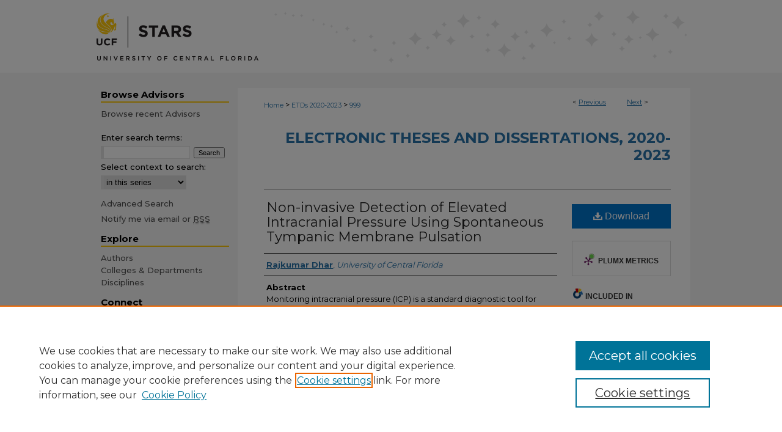

--- FILE ---
content_type: text/html; charset=UTF-8
request_url: https://stars.library.ucf.edu/etd2020/999/
body_size: 8032
content:

<!DOCTYPE html>
<html lang="en">
<head><!-- inj yui3-seed: --><script type='text/javascript' src='//cdnjs.cloudflare.com/ajax/libs/yui/3.6.0/yui/yui-min.js'></script><script type='text/javascript' src='//ajax.googleapis.com/ajax/libs/jquery/1.10.2/jquery.min.js'></script><!-- Adobe Analytics --><script type='text/javascript' src='https://assets.adobedtm.com/4a848ae9611a/d0e96722185b/launch-d525bb0064d8.min.js'></script><script type='text/javascript' src=/assets/nr_browser_production.js></script>

<!-- def.1 -->
<meta charset="utf-8">
<meta name="viewport" content="width=device-width">
<title>
"Non-invasive Detection of Elevated Intracranial Pressure Using Spontan" by Rajkumar Dhar
</title>


<!-- FILE article_meta-tags.inc --><!-- FILE: /srv/sequoia/main/data/assets/site/article_meta-tags.inc -->
<meta itemprop="name" content="Non-invasive Detection of Elevated Intracranial Pressure Using Spontaneous Tympanic Membrane Pulsation">
<meta property="og:title" content="Non-invasive Detection of Elevated Intracranial Pressure Using Spontaneous Tympanic Membrane Pulsation">
<meta name="twitter:title" content="Non-invasive Detection of Elevated Intracranial Pressure Using Spontaneous Tympanic Membrane Pulsation">
<meta property="article:author" content="Rajkumar Dhar">
<meta name="author" content="Rajkumar Dhar">
<meta name="robots" content="noodp, noydir">
<meta name="description" content="Monitoring intracranial pressure (ICP) is a standard diagnostic tool for various neurological conditions such as head injury, ruptured aneurysms, intracerebral and intracranial hemorrhage, and hydrocephalus. Currently, ICP monitoring relies on invasive pressure measurements. These include intraventricular catheter, subdural screw, epidural sensor, and lumbar puncture. Invasive methods pose the risk of infection and hemorrhage, are expensive, and require special clinical skills. A noninvasive method that is reliable, simple to use, low-cost, and provides easily interpretable results can help avoid the complications associated with the invasive methods. This study proposes a novel method for noninvasive ICP monitoring using tympanic membrane pulsation (TMp). ICP signals propagate through the cochlear aqueduct, cochlea, and middle ear bones to reach the tympanic membrane where it can be observed as a TMp signal. Therefore, TMp may provide useful information about ICP and possibly intracranial compliance. To investigate the utility of the proposed approach, TMp signals were acquired from 15 healthy subjects. Subjects performed specific maneuvers that are known to induce ICP changes. Maneuvers included head-down-tilt, head-up-tilt, and hyperventilation. A custom-made system utilizing a stethoscope headset and a pressure transducer was used to measure TMp signals. Morphological changes in the TMp waveform were observed when subjects underwent ICP changes. Waveform changes included rise-decay patterns and high-frequency components. The study results suggest that TMp waveform measurement and analysis may offer an inexpensive, non-invasive, accurate tool for the detection and monitoring of ICP. More studies are needed in larger sample sizes and patients with elevated ICP to further investigate the utility of the proposed method.">
<meta itemprop="description" content="Monitoring intracranial pressure (ICP) is a standard diagnostic tool for various neurological conditions such as head injury, ruptured aneurysms, intracerebral and intracranial hemorrhage, and hydrocephalus. Currently, ICP monitoring relies on invasive pressure measurements. These include intraventricular catheter, subdural screw, epidural sensor, and lumbar puncture. Invasive methods pose the risk of infection and hemorrhage, are expensive, and require special clinical skills. A noninvasive method that is reliable, simple to use, low-cost, and provides easily interpretable results can help avoid the complications associated with the invasive methods. This study proposes a novel method for noninvasive ICP monitoring using tympanic membrane pulsation (TMp). ICP signals propagate through the cochlear aqueduct, cochlea, and middle ear bones to reach the tympanic membrane where it can be observed as a TMp signal. Therefore, TMp may provide useful information about ICP and possibly intracranial compliance. To investigate the utility of the proposed approach, TMp signals were acquired from 15 healthy subjects. Subjects performed specific maneuvers that are known to induce ICP changes. Maneuvers included head-down-tilt, head-up-tilt, and hyperventilation. A custom-made system utilizing a stethoscope headset and a pressure transducer was used to measure TMp signals. Morphological changes in the TMp waveform were observed when subjects underwent ICP changes. Waveform changes included rise-decay patterns and high-frequency components. The study results suggest that TMp waveform measurement and analysis may offer an inexpensive, non-invasive, accurate tool for the detection and monitoring of ICP. More studies are needed in larger sample sizes and patients with elevated ICP to further investigate the utility of the proposed method.">
<meta name="twitter:description" content="Monitoring intracranial pressure (ICP) is a standard diagnostic tool for various neurological conditions such as head injury, ruptured aneurysms, intracerebral and intracranial hemorrhage, and hydrocephalus. Currently, ICP monitoring relies on invasive pressure measurements. These include intraventricular catheter, subdural screw, epidural sensor, and lumbar puncture. Invasive methods pose the risk of infection and hemorrhage, are expensive, and require special clinical skills. A noninvasive method that is reliable, simple to use, low-cost, and provides easily interpretable results can help avoid the complications associated with the invasive methods. This study proposes a novel method for noninvasive ICP monitoring using tympanic membrane pulsation (TMp). ICP signals propagate through the cochlear aqueduct, cochlea, and middle ear bones to reach the tympanic membrane where it can be observed as a TMp signal. Therefore, TMp may provide useful information about ICP and possibly intracranial compliance. To investigate the utility of the proposed approach, TMp signals were acquired from 15 healthy subjects. Subjects performed specific maneuvers that are known to induce ICP changes. Maneuvers included head-down-tilt, head-up-tilt, and hyperventilation. A custom-made system utilizing a stethoscope headset and a pressure transducer was used to measure TMp signals. Morphological changes in the TMp waveform were observed when subjects underwent ICP changes. Waveform changes included rise-decay patterns and high-frequency components. The study results suggest that TMp waveform measurement and analysis may offer an inexpensive, non-invasive, accurate tool for the detection and monitoring of ICP. More studies are needed in larger sample sizes and patients with elevated ICP to further investigate the utility of the proposed method.">
<meta property="og:description" content="Monitoring intracranial pressure (ICP) is a standard diagnostic tool for various neurological conditions such as head injury, ruptured aneurysms, intracerebral and intracranial hemorrhage, and hydrocephalus. Currently, ICP monitoring relies on invasive pressure measurements. These include intraventricular catheter, subdural screw, epidural sensor, and lumbar puncture. Invasive methods pose the risk of infection and hemorrhage, are expensive, and require special clinical skills. A noninvasive method that is reliable, simple to use, low-cost, and provides easily interpretable results can help avoid the complications associated with the invasive methods. This study proposes a novel method for noninvasive ICP monitoring using tympanic membrane pulsation (TMp). ICP signals propagate through the cochlear aqueduct, cochlea, and middle ear bones to reach the tympanic membrane where it can be observed as a TMp signal. Therefore, TMp may provide useful information about ICP and possibly intracranial compliance. To investigate the utility of the proposed approach, TMp signals were acquired from 15 healthy subjects. Subjects performed specific maneuvers that are known to induce ICP changes. Maneuvers included head-down-tilt, head-up-tilt, and hyperventilation. A custom-made system utilizing a stethoscope headset and a pressure transducer was used to measure TMp signals. Morphological changes in the TMp waveform were observed when subjects underwent ICP changes. Waveform changes included rise-decay patterns and high-frequency components. The study results suggest that TMp waveform measurement and analysis may offer an inexpensive, non-invasive, accurate tool for the detection and monitoring of ICP. More studies are needed in larger sample sizes and patients with elevated ICP to further investigate the utility of the proposed method.">
<meta name="bepress_citation_dissertation_institution" content="University of Central Florida">
<meta name="bepress_citation_dissertation_name" content="Master of Science in Mechanical Engineering (M.S.M.E.)">
<meta name="bepress_citation_author" content="Dhar, Rajkumar">
<meta name="bepress_citation_author_institution" content="University of Central Florida">
<meta name="bepress_citation_title" content="Non-invasive Detection of Elevated Intracranial Pressure Using Spontaneous Tympanic Membrane Pulsation">
<meta name="bepress_citation_date" content="2022">
<!-- FILE: /srv/sequoia/main/data/assets/site/ir_download_link.inc -->
<!-- FILE: /srv/sequoia/main/data/assets/site/article_meta-tags.inc (cont) -->
<meta name="bepress_citation_pdf_url" content="https://stars.library.ucf.edu/cgi/viewcontent.cgi?article=1998&amp;context=etd2020">
<meta name="bepress_citation_abstract_html_url" content="https://stars.library.ucf.edu/etd2020/999">
<meta name="bepress_citation_online_date" content="2022/5/19">
<meta name="viewport" content="width=device-width">
<!-- Additional Twitter data -->
<meta name="twitter:card" content="summary">
<!-- Additional Open Graph data -->
<meta property="og:type" content="article">
<meta property="og:url" content="https://stars.library.ucf.edu/etd2020/999">
<meta property="og:site_name" content="STARS">




<!-- FILE: article_meta-tags.inc (cont) -->
<meta name="bepress_is_article_cover_page" content="1">


<!-- sh.1 -->
<link rel="stylesheet" href="/ir-style.css" type="text/css" media="screen">
<link rel="stylesheet" href="/ir-custom.css" type="text/css" media="screen">
<link rel="stylesheet" href="../ir-custom.css" type="text/css" media="screen">
<link rel="stylesheet" href="/ir-local.css" type="text/css" media="screen">
<link rel="stylesheet" href="../ir-local.css" type="text/css" media="screen">
<link rel="stylesheet" href="/ir-print.css" type="text/css" media="print">
<link type="text/css" rel="stylesheet" href="/assets/floatbox/floatbox.css">
<link rel="alternate" type="application/rss+xml" title="Site Feed" href="/recent.rss">
<link rel="shortcut icon" href="/favicon.ico" type="image/x-icon">
<!--[if IE]>
<link rel="stylesheet" href="/ir-ie.css" type="text/css" media="screen">
<![endif]-->

<!-- JS -->
<script type="text/javascript" src="/assets/jsUtilities.js"></script>
<script type="text/javascript" src="/assets/footnoteLinks.js"></script>
<script type="text/javascript" src="/assets/scripts/yui-init.pack.js"></script>
<script type="text/javascript" src="/assets/scripts/bepress-init.debug.js"></script>
<script type="text/javascript" src="/assets/scripts/JumpListYUI.pack.js"></script>

<!-- end sh.1 -->




<script type="text/javascript">var pageData = {"page":{"environment":"prod","productName":"bpdg","language":"en","name":"ir_etd:article","businessUnit":"els:rp:st"},"visitor":{}};</script>

</head>
<body >
<!-- FILE /srv/sequoia/main/data/stars.library.ucf.edu/assets/header.pregen --><!-- FILE: /srv/sequoia/main/data/assets/site/mobile_nav.inc --><!--[if !IE]>-->
<script src="/assets/scripts/dc-mobile/dc-responsive-nav.js"></script>

<header id="mobile-nav" class="nav-down device-fixed-height" style="visibility: hidden;">
  
  
  <nav class="nav-collapse">
    <ul>
      <li class="menu-item active device-fixed-width"><a href="https://stars.library.ucf.edu" title="Home" data-scroll >Home</a></li>
      <li class="menu-item device-fixed-width"><a href="https://stars.library.ucf.edu/do/search/advanced/" title="Search" data-scroll ><i class="icon-search"></i> Search</a></li>
      <li class="menu-item device-fixed-width"><a href="https://stars.library.ucf.edu/communities.html" title="Browse" data-scroll >Browse Collections</a></li>
      <li class="menu-item device-fixed-width"><a href="/cgi/myaccount.cgi?context=etd2020" title="My Account" data-scroll >My Account</a></li>
      <li class="menu-item device-fixed-width"><a href="https://stars.library.ucf.edu/about.html" title="About" data-scroll >About</a></li>
      <li class="menu-item device-fixed-width"><a href="https://network.bepress.com" title="Digital Commons Network" data-scroll ><img width="16" height="16" alt="DC Network" style="vertical-align:top;" src="/assets/md5images/8e240588cf8cd3a028768d4294acd7d3.png"> Digital Commons Network™</a></li>
    </ul>
  </nav>
</header>

<script src="/assets/scripts/dc-mobile/dc-mobile-nav.js"></script>
<!--<![endif]-->
<!-- FILE: /srv/sequoia/main/data/stars.library.ucf.edu/assets/header.pregen (cont) -->



<div id="ucf">
	<div id="container">
		<a href="#main" class="skiplink" accesskey="2" >Skip to main content</a>

					
			<div id="header" role="banner">
				<a href="https://stars.library.ucf.edu" id="banner_link" title="STARS" >
					<img id="banner_image" alt="STARS" width='980' height='119' src="/assets/md5images/53beaa39309fb0c6d71975a8d2a28dea.png">
				</a>	
				
			</div>
		

		<div id="wrapper">
			<div id="content">
				<div id="main" class="text" role="main">


<script type="text/javascript" src="/assets/floatbox/floatbox.js"></script>
<!-- FILE: /srv/sequoia/main/data/assets/site/article_pager.inc -->

<div id="breadcrumb"><ul id="pager">

                
                 
<li>&lt; <a href="https://stars.library.ucf.edu/etd2020/1469" class="ignore" >Previous</a></li>
        
        
        

                
                 
<li><a href="https://stars.library.ucf.edu/etd2020/1371" class="ignore" >Next</a> &gt;</li>
        
        
        
<li>&nbsp;</li></ul><div class="crumbs"><!-- FILE: /srv/sequoia/main/data/assets/site/ir_breadcrumb.inc -->

<div class="crumbs" role="navigation" aria-label="Breadcrumb">
	<p>
	
	
			<a href="https://stars.library.ucf.edu" class="ignore" >Home</a>
	
	
	
	
	
	
	
	
	
	
	 <span aria-hidden="true">&gt;</span> 
		<a href="https://stars.library.ucf.edu/etd2020" class="ignore" >ETDs 2020-2023</a>
	
	
	
	
	
	 <span aria-hidden="true">&gt;</span> 
		<a href="https://stars.library.ucf.edu/etd2020/999" class="ignore" aria-current="page" >999</a>
	
	
	
	</p>
</div>


<!-- FILE: /srv/sequoia/main/data/assets/site/article_pager.inc (cont) --></div>
</div>
<!-- FILE: /srv/sequoia/main/data/assets/site/ir_etd/article/index.html (cont) -->
<!-- FILE: /srv/sequoia/main/data/assets/site/ir_etd/article/article_info.inc --><!-- FILE: /srv/sequoia/main/data/assets/site/openurl.inc -->

























<!-- FILE: /srv/sequoia/main/data/assets/site/ir_etd/article/article_info.inc (cont) -->
<!-- FILE: /srv/sequoia/main/data/assets/site/ir_download_link.inc -->









	
	
	
    
    
    
	
		
		
		
	
	
	
	
	
	

<!-- FILE: /srv/sequoia/main/data/assets/site/ir_etd/article/article_info.inc (cont) -->
<!-- FILE: /srv/sequoia/main/data/assets/site/ir_etd/article/ir_article_header.inc --><div id="series-header">
<!-- FILE: /srv/sequoia/main/data/assets/site/ir_etd/ir_etd_logo.inc -->
<!-- FILE: /srv/sequoia/main/data/assets/site/ir_etd/article/ir_article_header.inc (cont) --><h2 id="series-title"><a href="https://stars.library.ucf.edu/etd2020" >Electronic Theses and Dissertations, 2020-2023</a></h2></div>
<div style="clear: both"></div><div id="sub">
<div id="alpha">
<!-- FILE: /srv/sequoia/main/data/assets/site/ir_etd/article/article_info.inc (cont) --><div id='title' class='element'>
<h1><a href='https://stars.library.ucf.edu/cgi/viewcontent.cgi?article=1998&amp;context=etd2020'>Non-invasive Detection of Elevated Intracranial Pressure Using Spontaneous Tympanic Membrane Pulsation</a></h1>
</div>
<div class='clear'></div>
<div id='authors' class='element'>
<h2 class='visually-hidden'>Author</h2>
<p class="author"><a href='https://stars.library.ucf.edu/do/search/?q=author%3A%22Rajkumar%20Dhar%22&start=0&context=7014507'><strong>Rajkumar Dhar</strong>, <em>University of Central Florida</em></a><br />
</p></div>
<div class='clear'></div>
<div id='abstract' class='element'>
<h2 class='field-heading'>Abstract</h2>
<p>Monitoring intracranial pressure (ICP) is a standard diagnostic tool for various neurological conditions such as head injury, ruptured aneurysms, intracerebral and intracranial hemorrhage, and hydrocephalus. Currently, ICP monitoring relies on invasive pressure measurements. These include intraventricular catheter, subdural screw, epidural sensor, and lumbar puncture. Invasive methods pose the risk of infection and hemorrhage, are expensive, and require special clinical skills. A noninvasive method that is reliable, simple to use, low-cost, and provides easily interpretable results can help avoid the complications associated with the invasive methods. This study proposes a novel method for noninvasive ICP monitoring using tympanic membrane pulsation (TMp). ICP signals propagate through the cochlear aqueduct, cochlea, and middle ear bones to reach the tympanic membrane where it can be observed as a TMp signal. Therefore, TMp may provide useful information about ICP and possibly intracranial compliance. To investigate the utility of the proposed approach, TMp signals were acquired from 15 healthy subjects. Subjects performed specific maneuvers that are known to induce ICP changes. Maneuvers included head-down-tilt, head-up-tilt, and hyperventilation. A custom-made system utilizing a stethoscope headset and a pressure transducer was used to measure TMp signals. Morphological changes in the TMp waveform were observed when subjects underwent ICP changes. Waveform changes included rise-decay patterns and high-frequency components. The study results suggest that TMp waveform measurement and analysis may offer an inexpensive, non-invasive, accurate tool for the detection and monitoring of ICP. More studies are needed in larger sample sizes and patients with elevated ICP to further investigate the utility of the proposed method.</p>
</div>
<div class='clear'></div>
<div id='notes' class='element'>
<h2 class='field-heading'>Notes</h2>
<p>If this is your thesis or dissertation, and want to learn how to access it or for more information about readership statistics, contact us at <a href="mailto:stars@ucf.edu">STARS@ucf.edu</a></p>
</div>
<div class='clear'></div>
<div id='publication_date' class='element'>
<h2 class='field-heading'>Graduation Date</h2>
<p>2022</p>
</div>
<div class='clear'></div>
<div id='semester' class='element'>
<h2 class='field-heading'>Semester</h2>
<p>Spring</p>
</div>
<div class='clear'></div>
<div id='advisor1' class='element'>
<h2 class='field-heading'>Advisor</h2>
<p>Mansy, Hansen</p>
</div>
<div class='clear'></div>
<div id='degree_name' class='element'>
<h2 class='field-heading'>Degree</h2>
<p>Master of Science in Mechanical Engineering (M.S.M.E.)</p>
</div>
<div class='clear'></div>
<div id='college' class='element'>
<h2 class='field-heading'>College</h2>
<p>College of Engineering and Computer Science</p>
</div>
<div class='clear'></div>
<div id='department' class='element'>
<h2 class='field-heading'>Department</h2>
<p>Mechanical and Aerospace Engineering</p>
</div>
<div class='clear'></div>
<div id='degree_program' class='element'>
<h2 class='field-heading'>Degree Program</h2>
<p>Mechanical Engineering; Mechanical Systems</p>
</div>
<div class='clear'></div>
<div id='format' class='element'>
<h2 class='field-heading'>Format</h2>
<p>application/pdf</p>
</div>
<div class='clear'></div>
<div id='identifier' class='element'>
<h2 class='field-heading'>Identifier</h2>
<p>CFE0008970; DP0026303</p>
</div>
<div class='clear'></div>
<div id='alternate_url' class='element'>
<h2 class='field-heading'>URL</h2>
<p>https://purls.library.ucf.edu/go/DP0026303</p>
</div>
<div class='clear'></div>
<div id='language' class='element'>
<h2 class='field-heading'>Language</h2>
<p>English</p>
</div>
<div class='clear'></div>
<div id='release_date' class='element'>
<h2 class='field-heading'>Release Date</h2>
<p>May 2023</p>
</div>
<div class='clear'></div>
<div id='campus_access_length' class='element'>
<h2 class='field-heading'>Length of Campus-only Access</h2>
<p>1 year</p>
</div>
<div class='clear'></div>
<div id='document_type' class='element'>
<h2 class='field-heading'>Access Status</h2>
<p>Masters Thesis (Open Access)</p>
</div>
<div class='clear'></div>
<div id='recommended_citation' class='element'>
<h2 class='field-heading'>STARS Citation</h2>
<!-- FILE: /srv/sequoia/main/data/assets/site/ir_etd/ir_citation.inc --><p>
    Dhar, Rajkumar, "Non-invasive Detection of Elevated Intracranial Pressure Using Spontaneous Tympanic Membrane Pulsation" (2022). <em>Electronic Theses and Dissertations, 2020-2023</em>.  999.
    <br>
    
    
        https://stars.library.ucf.edu/etd2020/999
    
</p>
<!-- FILE: /srv/sequoia/main/data/assets/site/ir_etd/article/article_info.inc (cont) --></div>
<div class='clear'></div>
</div>
    </div>
    <div id='beta_7-3'>
<!-- FILE: /srv/sequoia/main/data/assets/site/info_box_7_3.inc --><!-- FILE: /srv/sequoia/main/data/assets/site/openurl.inc -->

























<!-- FILE: /srv/sequoia/main/data/assets/site/info_box_7_3.inc (cont) -->
<!-- FILE: /srv/sequoia/main/data/assets/site/ir_download_link.inc -->









	
	
	
    
    
    
	
		
		
		
	
	
	
	
	
	

<!-- FILE: /srv/sequoia/main/data/assets/site/info_box_7_3.inc (cont) -->


	<!-- FILE: /srv/sequoia/main/data/assets/site/info_box_download_button.inc --><div class="aside download-button">
      <a id="pdf" class="btn" href="https://stars.library.ucf.edu/cgi/viewcontent.cgi?article=1998&amp;context=etd2020" title="PDF (1.5&nbsp;MB) opens in new window" target="_blank" > 
    	<i class="icon-download-alt" aria-hidden="true"></i>
        Download
      </a>
</div>


<!-- FILE: /srv/sequoia/main/data/assets/site/info_box_7_3.inc (cont) -->
	<!-- FILE: /srv/sequoia/main/data/assets/site/info_box_embargo.inc -->
<!-- FILE: /srv/sequoia/main/data/assets/site/info_box_7_3.inc (cont) -->

<!-- FILE: /srv/sequoia/main/data/stars.library.ucf.edu/assets/ir_etd/info_box_custom_upper.inc -->


	
	
	




     

<style class="embedly-css">
  .recmd, .recmd-list {
    display:none;
  }
</style><!-- FILE: /srv/sequoia/main/data/assets/site/info_box_7_3.inc (cont) -->
<!-- FILE: /srv/sequoia/main/data/assets/site/info_box_openurl.inc -->
<!-- FILE: /srv/sequoia/main/data/assets/site/info_box_7_3.inc (cont) -->

<!-- FILE: /srv/sequoia/main/data/assets/site/info_box_article_metrics.inc -->






<div id="article-stats" class="aside hidden">

    <p class="article-downloads-wrapper hidden"><span id="article-downloads"></span> DOWNLOADS</p>
    <p class="article-stats-date hidden">Since May 19, 2022</p>

    <p class="article-plum-metrics">
        <a href="https://plu.mx/plum/a/?repo_url=https://stars.library.ucf.edu/etd2020/999" class="plumx-plum-print-popup plum-bigben-theme" data-badge="true" data-hide-when-empty="true" ></a>
    </p>
</div>
<script type="text/javascript" src="//cdn.plu.mx/widget-popup.js"></script>





<!-- Article Download Counts -->
<script type="text/javascript" src="/assets/scripts/article-downloads.pack.js"></script>
<script type="text/javascript">
    insertDownloads(29264011);
</script>


<!-- Add border to Plum badge & download counts when visible -->
<script>
// bind to event when PlumX widget loads
jQuery('body').bind('plum:widget-load', function(e){
// if Plum badge is visible
  if (jQuery('.PlumX-Popup').length) {
// remove 'hidden' class
  jQuery('#article-stats').removeClass('hidden');
  jQuery('.article-stats-date').addClass('plum-border');
  }
});
// bind to event when page loads
jQuery(window).bind('load',function(e){
// if DC downloads are visible
  if (jQuery('#article-downloads').text().length > 0) {
// add border to aside
  jQuery('#article-stats').removeClass('hidden');
  }
});
</script>



<!-- Adobe Analytics: Download Click Tracker -->
<script>

$(function() {

  // Download button click event tracker for PDFs
  $(".aside.download-button").on("click", "a#pdf", function(event) {
    pageDataTracker.trackEvent('navigationClick', {
      link: {
          location: 'aside download-button',
          name: 'pdf'
      }
    });
  });

  // Download button click event tracker for native files
  $(".aside.download-button").on("click", "a#native", function(event) {
    pageDataTracker.trackEvent('navigationClick', {
        link: {
            location: 'aside download-button',
            name: 'native'
        }
     });
  });

});

</script>
<!-- FILE: /srv/sequoia/main/data/assets/site/info_box_7_3.inc (cont) -->



	<!-- FILE: /srv/sequoia/main/data/assets/site/info_box_disciplines.inc -->




	





	<div id="beta-disciplines" class="aside">
		<h4>Included in</h4>
	<p>
		
				
					<a href="https://network.bepress.com/hgg/discipline/296" title="Biomechanical Engineering Commons" >Biomechanical Engineering Commons</a>
				
				
			
		
	</p>
	</div>



<!-- FILE: /srv/sequoia/main/data/assets/site/info_box_7_3.inc (cont) -->

<!-- FILE: /srv/sequoia/main/data/assets/site/bookmark_widget.inc -->

<div id="share" class="aside">
<h2>Share</h2>
	
	<div class="a2a_kit a2a_kit_size_24 a2a_default_style">
    	<a class="a2a_button_facebook"></a>
    	<a class="a2a_button_linkedin"></a>
		<a class="a2a_button_whatsapp"></a>
		<a class="a2a_button_email"></a>
    	<a class="a2a_dd"></a>
    	<script async src="https://static.addtoany.com/menu/page.js"></script>
	</div>
</div>

<!-- FILE: /srv/sequoia/main/data/assets/site/info_box_7_3.inc (cont) -->
<!-- FILE: /srv/sequoia/main/data/assets/site/info_box_geolocate.inc --><!-- FILE: /srv/sequoia/main/data/assets/site/ir_geolocate_enabled_and_displayed.inc -->

<!-- FILE: /srv/sequoia/main/data/assets/site/info_box_geolocate.inc (cont) -->

<!-- FILE: /srv/sequoia/main/data/assets/site/info_box_7_3.inc (cont) -->

	<!-- FILE: /srv/sequoia/main/data/assets/site/zotero_coins.inc -->

<span class="Z3988" title="ctx_ver=Z39.88-2004&amp;rft_val_fmt=info%3Aofi%2Ffmt%3Akev%3Amtx%3Ajournal&amp;rft_id=https%3A%2F%2Fstars.library.ucf.edu%2Fetd2020%2F999&amp;rft.atitle=Non-invasive%20Detection%20of%20Elevated%20Intracranial%20Pressure%20Using%20Spontaneous%20Tympanic%20Membrane%20Pulsation&amp;rft.aufirst=Rajkumar&amp;rft.aulast=Dhar&amp;rft.jtitle=Electronic%20Theses%20and%20Dissertations%2C%202020-2023&amp;rft.date=2022-01-01">COinS</span>
<!-- FILE: /srv/sequoia/main/data/assets/site/info_box_7_3.inc (cont) -->

<!-- FILE: /srv/sequoia/main/data/assets/site/info_box_custom_lower.inc -->
<!-- FILE: /srv/sequoia/main/data/assets/site/info_box_7_3.inc (cont) -->
<!-- FILE: /srv/sequoia/main/data/assets/site/ir_etd/article/article_info.inc (cont) --></div>


<div class='clear'>&nbsp;</div>
<!-- FILE: /srv/sequoia/main/data/stars.library.ucf.edu/assets/ir_etd/article/ir_article_custom_fields.inc -->




<!-- FILE: /srv/sequoia/main/data/assets/site/ir_etd/article/article_info.inc (cont) -->

<!-- FILE: /srv/sequoia/main/data/assets/site/ir_etd/article/index.html (cont) -->
<!-- FILE /srv/sequoia/main/data/assets/site/footer.pregen --></div>
	<div class="verticalalign">&nbsp;</div>
	<div class="clear">&nbsp;</div>

</div>

	<div id="sidebar" role="complementary">
	<!-- FILE: /srv/sequoia/main/data/assets/site/ir_sidebar_7_8.inc -->

	<!-- FILE: /srv/sequoia/main/data/assets/site/ir_sidebar_sort_sba.inc --><!-- FILE: /srv/sequoia/main/data/stars.library.ucf.edu/assets/ir_etd/ir_sidebar_custom_upper_7_8.inc -->


<div id="sb-custom-upper">
	<h2 class="sb-custom-title">Browse Advisors</h2>
		<ul class="sb-custom-ul">
			<li class="sb-custom-li">
				<a href="http://stars.library.ucf.edu/etd/advisors.html" >
					Browse recent Advisors
				</a>
			</li>
		</ul>
</div>
<!-- FILE: /srv/sequoia/main/data/assets/site/ir_sidebar_sort_sba.inc (cont) -->
<!-- FILE: /srv/sequoia/main/data/assets/site/ir_sidebar_search_7_8.inc -->


	
<form method='get' action='https://stars.library.ucf.edu/do/search/' id="sidebar-search">
	<label for="search" accesskey="4">
		Enter search terms:
	</label>
		<div>
			<span class="border">
				<input type="text" name='q' class="search" id="search">
			</span> 
			<input type="submit" value="Search" class="searchbutton" style="font-size:11px;">
		</div>
	<label for="context">
		Select context to search:
	</label> 
		<div>
			<span class="border">
				<select name="fq" id="context">
					
					
						<option value='virtual_ancestor_link:"https://stars.library.ucf.edu/etd2020"'>in this series</option>
					
					
					
					<option value='virtual_ancestor_link:"https://stars.library.ucf.edu"'>in this repository</option>
					<option value='virtual_ancestor_link:"http:/"'>across all repositories</option>
				</select>
			</span>
		</div>
</form>

<p class="advanced">
	
	
		<a href="https://stars.library.ucf.edu/do/search/advanced/?fq=virtual_ancestor_link:%22https://stars.library.ucf.edu/etd2020%22" >
			Advanced Search
		</a>
	
</p>
<!-- FILE: /srv/sequoia/main/data/assets/site/ir_sidebar_sort_sba.inc (cont) -->
<!-- FILE: /srv/sequoia/main/data/assets/site/ir_sidebar_notify_7_8.inc -->


	<ul id="side-notify">
		<li class="notify">
			<a href="https://stars.library.ucf.edu/etd2020/announcements.html" title="Email or RSS Notifications" >
				Notify me via email or <acronym title="Really Simple Syndication">RSS</acronym>
			</a>
		</li>
	</ul>



<!-- FILE: /srv/sequoia/main/data/assets/site/urc_badge.inc -->






<!-- FILE: /srv/sequoia/main/data/assets/site/ir_sidebar_notify_7_8.inc (cont) -->

<!-- FILE: /srv/sequoia/main/data/assets/site/ir_sidebar_sort_sba.inc (cont) -->
<!-- FILE: /srv/sequoia/main/data/stars.library.ucf.edu/assets/ir_sidebar_custom_middle_7_8.inc -->






	







	





<!-- FILE: /srv/sequoia/main/data/assets/site/ir_sidebar_sort_sba.inc (cont) -->
<!-- FILE: /srv/sequoia/main/data/stars.library.ucf.edu/assets/ir_sidebar_browse.inc --><h2>Explore</h2>
<ul id="side-browse">


<li class="author"><a href="https://stars.library.ucf.edu/authors.html" title="Browse by Author" >Authors</a></li>
<li class="collections"><a href="https://stars.library.ucf.edu/communities.html" title="Browse by Colleges & Departments" >Colleges & Departments</a></li>
<li class="discipline-browser"><a href="https://stars.library.ucf.edu/do/discipline_browser/disciplines" title="Browse by Disciplines" >Disciplines</a></li>



</ul>
<!-- FILE: /srv/sequoia/main/data/assets/site/ir_sidebar_sort_sba.inc (cont) -->
<!-- FILE: /srv/sequoia/main/data/stars.library.ucf.edu/assets/ir_sidebar_author_7_8.inc --><h2>Connect</h2>




	<ul id="side-author">

	
		
		
	
		
		<li class="sb-custom-li">
			<a href="https://stars.library.ucf.edu/cgi/myaccount.cgi?context=" title="My STARS Account" >
				My STARS Account
			</a>
		</li>
		<li class="faq">
			<a href="https://stars.library.ucf.edu/faq.html" title="Frequently Asked Questions" >
				Frequently Asked Questions
			</a>
		</li>
		
	</ul>
		
	<ul>
		<li class="sb-custom-li">
			<a href="https://stars.library.ucf.edu/announcements.html" title="Follow STARS" >Follow STARS</a>
		</li>
		<li class="sb-custom-li">
			<a href="https://stars.library.ucf.edu/about.html" title="About STARS" >About STARS</a></li>
		<li class="sb-custom-li">
			<script type="text/javascript">
    //<![CDATA[
        document.write("<a href='mailto:" + "stars" + "@" + "ucf.edu" + "'>" + "Contact Us" + "<\/a>")
    //]]>
</script>
		</li>
	</ul>
<!-- FILE: /srv/sequoia/main/data/assets/site/ir_sidebar_sort_sba.inc (cont) -->
<!-- FILE: /srv/sequoia/main/data/stars.library.ucf.edu/assets/ir_sidebar_custom_lower_7_8.inc --><!-- FILE: /srv/sequoia/main/data/assets/site/ir_sidebar_homepage_links_7_8.inc -->

<!-- FILE: /srv/sequoia/main/data/stars.library.ucf.edu/assets/ir_sidebar_custom_lower_7_8.inc (cont) -->

<!-- FILE: /srv/sequoia/main/data/assets/site/ir_sidebar_sort_sba.inc (cont) -->
<!-- FILE: /srv/sequoia/main/data/assets/site/ir_sidebar_sw_links_7_8.inc -->

	
		
	


	<!-- FILE: /srv/sequoia/main/data/assets/site/ir_sidebar_sort_sba.inc (cont) -->

<!-- FILE: /srv/sequoia/main/data/assets/site/ir_sidebar_geolocate.inc --><!-- FILE: /srv/sequoia/main/data/assets/site/ir_geolocate_enabled_and_displayed.inc -->

<!-- FILE: /srv/sequoia/main/data/assets/site/ir_sidebar_geolocate.inc (cont) -->

<!-- FILE: /srv/sequoia/main/data/assets/site/ir_sidebar_sort_sba.inc (cont) -->
<!-- FILE: /srv/sequoia/main/data/stars.library.ucf.edu/assets/ir_sidebar_custom_lowest_7_8.inc -->
<!-- FILE: /srv/sequoia/main/data/assets/site/ir_sidebar_sort_sba.inc (cont) -->
<!-- FILE: /srv/sequoia/main/data/assets/site/ir_sidebar_7_8.inc (cont) -->

		



<!-- FILE: /srv/sequoia/main/data/assets/site/footer.pregen (cont) -->
	<div class="verticalalign">&nbsp;</div>
	</div>

</div>

<!-- FILE: /srv/sequoia/main/data/assets/site/ir_footer_content.inc --><div id="footer" role="contentinfo">
	
	
	<!-- FILE: /srv/sequoia/main/data/assets/site/ir_bepress_logo.inc --><div id="bepress">

<a href="https://www.elsevier.com/solutions/digital-commons" title="Elsevier - Digital Commons" >
	<em>Elsevier - Digital Commons</em>
</a>

</div>
<!-- FILE: /srv/sequoia/main/data/assets/site/ir_footer_content.inc (cont) -->
	<p>
		<a href="https://stars.library.ucf.edu" title="Home page" accesskey="1" >Home</a> | 
		<a href="https://stars.library.ucf.edu/about.html" title="About" >About</a> | 
		<a href="https://stars.library.ucf.edu/faq.html" title="FAQ" >FAQ</a> | 
		<a href="/cgi/myaccount.cgi?context=etd2020" title="My Account Page" accesskey="3" >My Account</a> | 
		<a href="https://stars.library.ucf.edu/accessibility.html" title="Accessibility Statement" accesskey="0" >Accessibility Statement</a>
	</p>
	<p>
	
	
		<a class="secondary-link" href="https://www.elsevier.com/legal/privacy-policy" title="Privacy Policy" >Privacy</a>
	
		<a class="secondary-link" href="https://www.elsevier.com/legal/elsevier-website-terms-and-conditions" title="Copyright Policy" >Copyright</a>	
	</p> 
	
</div>

<!-- FILE: /srv/sequoia/main/data/assets/site/footer.pregen (cont) -->

</div>
</div>

<!-- FILE: /srv/sequoia/main/data/stars.library.ucf.edu/assets/ir_analytics.inc --><!-- Google tag (gtag.js) -->
<script async src="https://www.googletagmanager.com/gtag/js?id=G-WRZWSP5831"></script>
<script>
  window.dataLayer = window.dataLayer || [];
  function gtag(){dataLayer.push(arguments);}
  gtag('js', new Date());

  gtag('config', 'G-WRZWSP5831');
</script><!-- FILE: /srv/sequoia/main/data/assets/site/footer.pregen (cont) -->

<script type='text/javascript' src='/assets/scripts/bpbootstrap-20160726.pack.js'></script><script type='text/javascript'>BPBootstrap.init({appendCookie:''})</script></body></html>


--- FILE ---
content_type: application/javascript
request_url: https://stars.library.ucf.edu/assets/scripts/bepress-init.debug.js
body_size: 7329
content:
/**
	Script: bepress-init.js
	
	Creates the global 'Bepress' namespace and provides some basic information
	and static utility methods.	
	
	Dependancies:
	
		YAHOO.util.Element
		YAHOO.util.Event
	
*/
var Bepress, yuiObj;

// Setup the Bepress namespace if it's not already done.
// If it's already done then this won't overwrite it and any namespaces
// already defined under it.
if ( typeof Bepress === 'undefined' || ! Bepress )
{
(function(){
	Bepress = {
		
		// Bepress environment settings
		env: {
			// Is the YAHOO namespace/package available?
			yahoo: (typeof YAHOO !== 'undefined' && YAHOO ),
			
			// Is the YUI namespace/package available?
			yui: (typeof YUI !== 'undefined' && YUI )
			},
		
		// A namespace for functions and data that are private to the Bepress
		// tools and that don't belong anywhere else.
		_priv: {}
		
		};

	Bepress.toString = function()
	{
		return "[object Bepress]";
	}
	
	/*
		Method: log
		
		Attempts to accept log messages and dispatch them to the most 
		appropriate log handler that exists in the environment.  If none
		exist then this method will attempt to dynamically load the Bepress
		custom console object and send the log messages there.
	
	*/
	Bepress.log = function()
	{
		var 
			args = arguments,
			dynDiv,
			code;
		
		if ( Bepress.env.yahoo || Bepress.env.yui )
		{
			// Sends to one or both
			if ( Bepress.env.yahoo )
			{
				// intentional line break to thwart jspp 'quieting'
				YAHOO
					.log( args[ 0 ], args[ 1 ], args[ 2 ] );
			}
			if ( Bepress.env.yui )
			{
				// intentional line break to thwart jspp 'quieting'
				// TODO: verify that this is the best way here...
				YUI
					.log(  args[ 0 ], args[ 1 ], args[ 2 ] );
			}			
		}
		else if ( typeof console !== 'undefined' )
		{
			// intentional line break to thwart jspp 'quieting'
			console
				.log( args[ 0 ], args[ 1 ], args[ 2 ] );
		}
		else
		{
			// try to load our fake one...
			try
			{
				if ( typeof Bepress._priv.conWaitTC === 'undefined' )
				{
					
					
					Bepress._priv.logBuffer = [ ["Loading Console.js", "debug", "bepress-init.js"] ];
					Bepress._priv.logBuffer.push( [args[ 0 ], args[ 1 ], args[ 2 ]] );


					dynDiv = document.createElement( 'script' );
					dynDiv.setAttribute( 'src', '/assets/scripts/Console.js' );
					dynDiv.setAttribute( 'type', 'text/javascript' );
					dynDiv.setAttribute( 'id', '_fakeconsole_loader' );
					
					document.getElementsByTagName
							( 'head' )[ 0 ].appendChild( dynDiv );
						
					Bepress._priv.conWaitStart = new Date().getTime();
					Bepress._priv.conWaitTC = setTimeout( 'Bepress._priv.logOnLoad()', 200 );
				}
				else
				{
					Bepress._priv.logBuffer.push( [args[ 0 ], args[ 1 ], args[ 2 ]] );
				}
			}
			catch ( inException )
			{
				// alert( "Error: Bepress.log() threw " + inException.message );
				throw inException;
			}
		}
	}
	
	// private function
	Bepress._priv.logOnLoad = function()
	{
		var 
			logRecord,
			i;
		
		if ( typeof console !== "undefined" )
		{
			if ( typeof console.containerCreated === 'function' )
			{
				// The console is the bare bones Console.js one
				if ( ! console.containerCreated() )
				{
					console.createContainer();
				}
			}
			
			clearTimeout( Bepress._priv.conWaitTC );
			for ( i = 0; i < Bepress._priv.logBuffer.length; i++ )
			{
				var logRecord = Bepress._priv.logBuffer[ i ];
				// intentional line break to thwart jspp 'quieting'
				console
					.log( logRecord[ 0 ], logRecord[ 1 ], logRecord[ 2 ] );
			}
		}
		else if ( new Date().getTime() - Bepress._priv.conWaitStart > 10000 )
		{
			clearTimeout( Bepress.conWaitTC );
			Bepress._priv.logBuffer = null;
		}
		else{
			Bepress.log("waiting");
			Bepress.conWaitTC = setTimeout( 'Bepress._priv.logOnLoad()', 200 );
		}		
	}
	
	/**
		Method: namespace
		
		Static method.  Returns the namespace specified and creates it if it 
		doesn't exist
		<pre>
		Bepress.namespace("property.package");
		Bepress.namespace("Bepress.property.package");
		</pre>
		Either of the above would create Bepress.property, then
		Bepress.property.package

		Be careful when naming packages. Reserved words may work in some browsers
		and not others. For instance, the following will fail in Safari:
		<pre>
		Bepress.namespace("really.long.nested.namespace");
		</pre>
		This fails because "long" is a future reserved word in ECMAScript
		
		This method is shamelessly adapted from the YUI toolkit.  It is available
		via http://developer.yahoo.com/yui/license.html
		
		Arguments:
			{String*} arguments 1-n namespaces to create 
		
		Returns:
			{Object}  A reference to the last namespace object created
	*/
	Bepress.namespace = function() 
	{
		var a=arguments, o=null, i, j, d;
		for (i=0; i<a.length; i=i+1) {
			d=(""+a[i]).split(".");
			o=Bepress;
	
			// Bepress is implied, so it is ignored if it is included
			for (j=(d[0] == "Bepress") ? 1 : 0; j<d.length; j=j+1) {
				o[d[j]]=o[d[j]] || {};
				o=o[d[j]];
			}
		}
	
		return o;
	}
	
	Bepress.namespaceExists = function( inNS, logMsg ) 
	{
	//console.log( 'find ns "' + inNS + '" ' + logMsg );
	
		var o=Bepress, i, j, d, exists = false;

		d=("" + inNS).split(".");

		// Bepress is implied, so it is ignored if it is included
		for (j=(d[0] == "Bepress") ? 1 : 0; j<d.length; j=j+1) {
			exists = o[d[j]] ? true : false;
			
			//console.log( d[j] + ' ' + ( exists ? ' exists' : ' does not exist' ) + ' ' + logMsg);
			
			if ( exists )
			{
				o[d[j]]=o[d[j]];
				o=o[d[j]];
			}
			else
			{
				break;
			}
		}
	
		return exists;
	}

	/*
		Method: Bepress.setupDefaultSkin
		
		Does any initial setup necessary to enable the default 'skin' classes
		within the document.
		
	*/
	Bepress.setupDefaultSkin = function()
	{
		var 
			// a YAHOO.util.Element wrapper around the body element
			body, 
			inException;
		
		if ( Bepress.env.yahoo )
		{
			try
			{
				body = new YAHOO.util.Element( 
							document.getElementsByTagName( 'body' )[ 0 ] );
				
				if ( ! body.hasClass( 'yui-skin-sam' ) )
				{
					body.addClass( 'yui-skin-sam' );
				}
			}
			catch ( inException )
			{
				// just log or do nothing
				Bepress.log( "Caught " + inException, 'error', 'Bepress.setupDefaultSkin' );
			}
		}
		else if ( Bepress.env.yui )
		{
			if ( typeof yuiObj === 'undefined' || ! yuiObj )
			{
				yuiObj = YUI();
			}
			
			yuiObj.use( 'node', function( Y ) {
				
					// the YUI widgets need a parent class on the body
					body = Y.get( "body" );
					if ( ! body.hasClass( 'yui-skin-sam' ) )
					{
						Y.log( "Adding class yui-skin-sam to body tag", "debug", "Bepress.setupDefaultSkin" );
						
						body.addClass( "yui-skin-sam" );
					}
				} );
		}
		// single-line to let jspp take the logging-only block out entirely
		else { Bepress.log( "Neither YAHOO nor YUI are available!", 'error', 'Bepress.setupDefaultSkin' ); }

	}
	
	Bepress.objectToString = function ( inObj, inIndent )
	{
		var result = '',
			pad = '',
			indent = ( typeof inIndent !== 'undefined' ? inIndent : 0 ),
			i;
		
		for ( i = 0; i < indent; i++ )
		{
			pad += ' ';
		}
		
		result = pad + '{\n';
		
		for( p in inObj )
		{
			//if ( inObj.hasOwnProperty( p ) )
			//{
				if ( typeof inObj[ p ] === 'object' )
				{
					if ( typeof inObj[ p ].length !== 'undefined'
						&& typeof inObj[ p ].join === 'function' )
					{
						result += pad + ' [ ' + inObj[ p ].join( ', ' ) + ' ]\n' ;
						
					}
					else
					{
						result += Bepress.objectToString( inObj[ p ], ++inIndent );
					}
				}
				else
				{
					result += pad + ' ' + p + ' : ' + inObj[ p ] + '\n';
				}
			//}
		}
		
		result += pad + '}\n';
		
		return result;
	}

	
	Bepress._loader = null;
	var 
		httpProtocolString = 'https:' == document.location.protocol ? 'https:' : 'http:',
		jsPath = httpProtocolString + '//' + document.domain + '/assets/cgi/js/',
		cssPath = httpProtocolString + '//' + document.domain + '/assets/cgi/css/',

		defaultConfigs = {
			// not using combine here because YUILoader fails to fire 
			// ContentReady and Available events when it is enabled
			// see http://yuilibrary.com/projects/yui2/ticket/2529127
			combine: false,
			base: 'https://cdnjs.cloudflare.com/ajax/libs/yui/2.9.0/',
			
			// filter: 'debug',
/*			
			skin: {
				'defaultSkin': 'sam',
				'base': 'assets/skins/',
				'path': 'skin.css',
				'after': [ 'base' ],
				'rollup': 3

			},
*/
			onProgress: function( o )
			{
				YAHOO.log( "Progress: " + YAHOO.lang.dump( o ) );
			},
			onError: function( o )
			{
				YAHOO.log( "Error: " + YAHOO.lang.dump( o ) );
				Bepress._loader.isLoading = false;
			},
			onFailure: function( o )
			{
				YAHOO.log( "Failure: " + YAHOO.lang.dump( o ) );
				Bepress._loader.isLoading = false;
			},
			onTimeout: function( o )
			{
				YAHOO.log( "Timeout: " + YAHOO.lang.dump( o ) );
				Bepress._loader.isLoading = false;
			}
		},
		
		modules = [
		{
			name: 'scriptenabled',
			type: 'css',
			fullpath: httpProtocolString + '//' + document.domain + '/assets/styles/scriptenabled.min.css',
			after: [ 'disciplinescss', 'institutionscss', 'authoreditcss', 'multiselectcss' ]
		},
		{
			name: 'multiselectcss',
			type: 'css',
			fullpath: cssPath + 'multiselect.min.css',
			requires: [ 'treeview' ]
		},
		{
			name: 'multiselect',
			type: 'js',
			fullpath: jsPath + 'multiSelectYUI.pack.js',
			requires: [ 'element', 'dom', 'selector', 'treeview', 'logger', 
				'event', 'multiselectcss' ]
		},
		{
			name: 'disciplines',
			type: 'js',
			fullpath: jsPath + 'disciplineYUI.pack.js',
			requires: [ 'datasource', 'connection', 'treeview', 'multiselect' ]
		},
		{
			name: 'institutionscss',
			type: 'css',
			fullpath: cssPath + 'institutions.min.css',
			requires: [ 'autocomplete' ]
		},
		{
			name: 'institutions',
			type: 'js',
			fullpath: jsPath + 'institutionsYUI.pack.js',
			requires: [ 'element', 'dom', 'selector', 'datasource', 
				'connection', 'autocomplete', 'logger', 'event', 'institutionscss' ]
		},
		{
			name: 'authoreditcss',
			type: 'css',
			fullpath: cssPath + 'authoredit.min.css',
			requires: [ 'institutions' ]
		},
		{
			name: 'authoredit',
			type: 'js',
			fullpath: jsPath + 'authoreditYUI.pack.js',
			requires: [ 'element', 'dom', 'event-delegate', 'selector', 'animation', 'datasource', 
				'logger', 'event', 'authoreditcss', 'institutions' ]
		}
	];
	
	// YUI 2.8.2r1 has a bug in it that causes the loader to stall under certain
	// conditions.  This is a fixed version of the loader's _combine method that
	// I'm going to have to apply to our loader singleton to get around the problem.
	// see THE FOLLOWING LINE IS THE FIX below
	var crapola = function() {

                this._combining = []; 

                var self = this,
                    s=this.sorted,
                    len = s.length,
                    js = this.comboBase,
                    css = this.comboBase,
                    target, 
                    startLen = js.length,
                    i, m, type = this.loadType;

                YAHOO.log('type ' + type);

                for (i=0; i<len; i=i+1) {

                    m = this.moduleInfo[s[i]];

                    if (m && !m.ext && (!type || type === m.type)) {

                        target = this.root + m.path;

                        // if (i < len-1) {
                        target += '&';
                        // }

                        if (m.type == 'js') {
                            js += target;
                        } else {
                            css += target;
                        }

                        // YAHOO.log(target);
                        this._combining.push(s[i]);
                    }
                }

                if (this._combining.length) {

					YAHOO.log('Attempting to combine: ' + this._combining, "info", "loader");

                    var callback=function(o) {
                         YAHOO.log('Combo complete: ' + o.data, "info", "loader");
                        // this._combineComplete = true;

                        var c=this._combining, len=c.length, i, m;
                        for (i=0; i<len; i=i+1) {
                            this.inserted[c[i]] = true;
                        }

                        this.loadNext(o.data);
                    }, 
                    
                    loadScript = function() {
                         YAHOO.log('combining js: ' + js);
                        if (js.length > startLen) {
                        	YAHOO.log( 'Needs Get' );
                            YAHOO.util.Get.script(self._filter(js), {
                                data: self._loading,
                                onSuccess: callback,
                                onFailure: self._onFailure,
                                onTimeout: self._onTimeout,
                                insertBefore: self.insertBefore,
                                charset: self.charset,
                                timeout: self.timeout,
                                scope: self 
                            });
                        }
                        {
                        	YAHOO.log( "no js needs Get" );
                        	// THE FOLLOWING LINE IS THE FIX
                        	this.loadNext(this._loading)
                        }
                    };

                    // load the css first
                    // YAHOO.log('combining css: ' + css);
                    if (css.length > startLen) {
                    	YAHOO.log('combining css: ' + css);
                        YAHOO.util.Get.css(this._filter(css), {
                            data: this._loading,
                            onSuccess: loadScript,
                            onFailure: this._onFailure,
                            onTimeout: this._onTimeout,
                            insertBefore: this.insertBefore,
                            charset: this.charset,
                            timeout: this.timeout,
                            scope: self 
                        });
                    } else {
                        loadScript();
                        YAHOO.log( "loadScript finished" );
                    }

                    return;

                } else {
                    // this._combineComplete = true;
                    this.loadNext(this._loading);
                }
        };
	
	/*
		Function: getLoader
		
		Returns a YUILoader-like object that provides a simple facade in front
		of a singletone YUILoader instance.  This facade provides a single 
		public insert() method that has the same signature as the YUILoader's
		insert method.
		
		Use this facade to safely load dependencies onto the page like so:
		
		Bepress.getLoader().insert( { 
				require: [ 'event' ],
				onTimeout: doTimeoutHandle,
				onSuccess: doSuccessHandle
			} );
		
		// more stuff and then again, later on the page:
		
		Bepress.getLoader().insert( { 
				require: [ 'anim' ],
				onFailure: doFailureHandle,
				onSuccess: doRunAnim
			} );
		
		The YUILoader on its own does not provide reliable handling of multiple
		asynchronous loading operations.
		
		See YUILoader bug: http://yuilibrary.com/projects/yui2/ticket/2529127

        PLEASE NOTE: in some cases (i.e. with SSL turned on) this file and the
        files that actually call Bepress.getLoader are loaded at the same time
        and there is no guarantee which file will finish loading first. If you
        are seeing this you should use Bepress.getCallbackLoader instead:

        YAHOO.util.Event.onDOMReady( function() {
            Bepress.getLogWriter( function() {
                Bepress.getCallbackLoader(function() {
                    Bepress._loader.insert( {
                        require: [ 'disciplines', 'scriptenabled' ],
                        onSuccess: doSuccessHandle
                    } );
                } );
             } );
        } );
	*/
	Bepress.getCallbackLoader = function(cb)
	{
		if ( Bepress._loader === null )
		{
            var
                logger = new YAHOO.widget.LogWriter( 'Bepress.loader' ),
                useConfigs = YAHOO.lang.merge( {}, defaultConfigs ),
                theLoader
                ;
		
			theLoader = new YAHOO.util.YUILoader( useConfigs );
			theLoader._combine = crapola;
			
			for ( i = 0; i < modules.length; i++ )
			{
				theLoader.addModule( modules[ i ] );
			}

			Bepress._loader = {
					/*
						The YUILoader singleton
					*/
					yuiLoader: theLoader,
					
					/*
						Is the YUILoader currently loading?
					*/
					isLoading: false,
					
					/*
						When the YUILoader is currently loading, all calls to
						insert will append the desired configurations onto this
						list to be dealt with in turn.
					*/
					deferredConfigs: [],
					
					/*
						Adds the configs to the list of configs to load.
						Replaces any event handlers for terminating conditions 
						with a wrapper handler that creates a closure around the
						original function so that it may perform certain actions
						and still call the original handler:
							
							sets Bepress._loader.isLoading = false
							calls wrapped function

					*/
					insert: function( inConfigs )
					{
						var
							self = this,
							
							loader = Bepress._loader,
							
							yuiLoader = loader.yuiLoader,
							// the names of the terminal handlers, i.e. those 
							// that represent the end of the YUILoader's asynch
							// loading activity, whether it succeeded or not.
							//
							// these must be wrapped.
							//
							termFunctions = { 
									'onSuccess':true,
									'onTimeout':true,
									'onError':true,
									'onFailure':true
								},
								
							// one of the termFunctions key names, used in loop
							configKey,
							
							// We will use this variable to create a closure 
							// around any termFunctions that came in inConfigs
							// allowing us to wrap it.
							configFunction
							;
						
						// Go through all the termFunctions keys and look for
						// a function passed in via inConfigs.  For each one
						// wrap via closure in a function that sets 
						// Bepress._loader.isLoading = false so that our 
						// periodic timer can process the next set of configs
						// and then executes the wrapped handler function
						
						for ( configKey in inConfigs )
						{
							if ( termFunctions[ configKey ]
									&& inConfigs.hasOwnProperty( configKey )
								)
							{
								// alias the function to a variable so we can
								// create a closure around it
								configFunction = inConfigs[ configKey ];
								
								// wrap that function and perform our managment
								// tasks, which is to note that we're no longer
								// loading...
								inConfigs[ configKey ] = function( o )
								{
									logger.log( "running " + configKey + " of "
											+ YAHOO.lang.dump( inConfigs ) );

									configFunction.call( yuiLoader, o );

									logger.log( "setting loading to false" );
									loader.isLoading = false;
								}
								
							}
						}
						
						// Now push the adjusted configs onto the end of our list
						loader.deferredConfigs.push( inConfigs );
						logger.log( "Recorded config " 
								+ loader.deferredConfigs.length + " " 
								+ YAHOO.lang.dump( inConfigs ) );
						
						// DEBUG-START
						for ( configKey in inConfigs )
						{
							if ( termFunctions[ configKey ]
									&& inConfigs.hasOwnProperty( configKey )
								)
							{
								logger.log( configKey + " is " 
										+ inConfigs[ configKey ] );
							}
						}
						// DEBUG-END
						
						loader.processConfigs();
					},
					
					processTimer: null,
					
					processConfigs: function()
					{
						var
							loader = Bepress._loader,
							configCount = loader.deferredConfigs.length,
							nextConfigs
							;
						
						if ( ! loader.isLoading )
						{
							loader.isLoading = true;

							nextConfigs = loader.deferredConfigs.shift();
							configCount = loader.deferredConfigs.length;
							
							logger.log( "loader not loading. run insert for" 
									+ YAHOO.lang.dump( nextConfigs ) );
							logger.log( "onSuccess = "
									+ nextConfigs[ 'onSuccess' ] );
							
							loader.yuiLoader.insert( nextConfigs );

							if ( configCount === 0 )
							{
								logger.log( "no more configs to process" );
								if ( loader.processTimer !== null )
								{
									YAHOO.log( "canceling timer" );
									loader.processTimer.cancel();
									loader.processTimer = null;
								}
							}
							else
							{
								logger.log( configCount 
										+ " more configs to process, waiting with timer" );
							}

						}
						else if ( configCount > 0 
								&& loader.processTimer === null )
						{
							logger.log( "loader is loading and has " + configCount + " more configs. wait with timer" );
							loader.processTimer = YAHOO.lang.later( 50, null,
									loader.processConfigs, null, true );
						}
						else
						{
							// DEBUG-START
							if ( configCount > 0 )
							{
								if ( new Date().getTime() % 10 === 0 )
								{
									logger.log( "waiting with " + configCount + " " + loader.yuiLoader.loading );
								}
							}
							else
							{
								logger.log( "no more configs. done" );
							}
							// DEBUG-END
							
							if ( configCount === 0 && loader.processTimer !== null )
							{
								logger.log( "no configs left. canceling timer" );
								loader.processTimer.cancel();
								loader.processTimer = null;
							}
						}
					}
				};
		}
        if (cb) {
            cb();
        }
		
		return Bepress._loader;
	};
	
    Bepress.getLoader = function()
    {
        Bepress.getCallbackLoader(function(){});
    };


    Bepress.getLogWriter = function(cb)
    {
        if (!YAHOO.widget.LogWriter) {
            Y.use('yui2-logger', function(Y) {
                cb();
            });
        } else {
            cb();
        }
    };

})(); // end line anon function execution	
} // if ( typeof Bepress === 'undefined' || ! Bepress )
